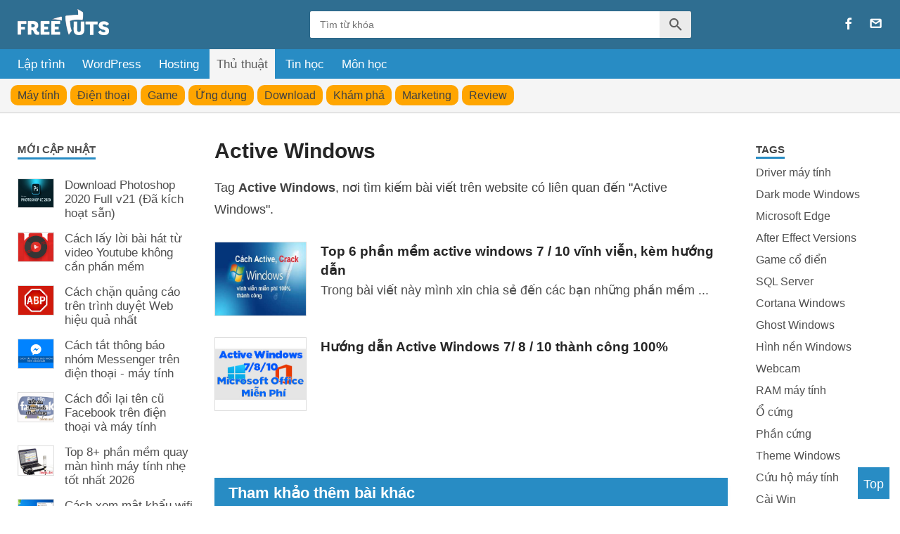

--- FILE ---
content_type: text/html; charset=UTF-8
request_url: https://freetuts.net/tag/active-windows
body_size: 10420
content:
<!DOCTYPE html>
<html lang="vi">
    <head>
        <meta charset="UTF-8" />
        <meta name="viewport" content="width=device-width, initial-scale=1, maximum-scale=1">
        	<meta property="fb:pages" content="1406174556283865" />
	<meta property="og:locale" content="vi_VN" />
	<meta http-equiv="content-language" content="vi" />
	<meta name="twitter:card" content="summary" />
	<title>Active Windows - Freetuts</title>
	<meta itemprop="name" content="Active Windows - Freetuts">
	<meta property="og:title" content="Active Windows - Freetuts" />
	<meta name="twitter:title" content="Active Windows - Freetuts" />
	<meta name="revisit-after" content="1 days" />
	<meta name="robots" content="noindex, follow"/>
	<meta name="description" content="Tổng hợp các bài viết trong nhóm Active Windows, tìm kiếm bài viết theo chủ đề Active Windows"/>
	<meta itemprop="description" content="Tổng hợp các bài viết trong nhóm Active Windows, tìm kiếm bài viết theo chủ đề Active Windows">
	<meta property="og:description" content="Tổng hợp các bài viết trong nhóm Active Windows, tìm kiếm bài viết theo chủ đề Active Windows" />
	<meta name="twitter:description" content="Tổng hợp các bài viết trong nhóm Active Windows, tìm kiếm bài viết theo chủ đề Active Windows" />
	<meta itemprop="image" content="https://freetuts.net/public/logo/main-logo.png">
	<meta property="og:image" content="https://freetuts.net/public/logo/main-logo.png" />
	<meta property="og:image:secure_url" content="https://freetuts.net/public/logo/main-logo.png" />
	<meta property="og:image:width" content="600" />
	<meta property="og:image:height" content="500" />
	<meta name="twitter:image" content="https://freetuts.net/public/logo/main-logo.png" />
	<meta property="og:type" content="object" />
	<meta property="og:url" content="https://freetuts.net/tag/active-windows" />
	<link rel="canonical" href="https://freetuts.net/tag/active-windows" />
	<meta name="twitter:creator" content="@freetutsdotnet" />
	<meta property="og:site_name" content="freetuts" />
	<meta name="copyright" content="Copyright © 2020 by Freetuts.net" />
	<link rel="shortcut icon" type="image/x-icon" href="https://freetuts.net/public/logo/icon.png?r=1" />        <link type="text/css" rel="stylesheet" href="https://freetuts.net/public/v2/styles/extended-1.1.css?v=12"/>
        <link type="text/css" rel="stylesheet" href="https://freetuts.net/public/v2/icomoon/style.css?v=2"/>
                
        <meta property="fb:app_id" content="960914477798416" /> 
        <meta property="fb:admins" content="100003016789413"/>
        
                <script async src="https://pagead2.googlesyndication.com/pagead/js/adsbygoogle.js?client=ca-pub-6999781767311460" crossorigin="anonymous"></script>
                

    </head>
    <body itemtype="http://schema.org/WebPage" itemscope="itemscope">
        
<!--Header-->
<div class="header" id="main_header">
    <div class="wrapper clearfix">
        <button type="button" class="open-menu mobile-only"><i class="icon-menu"></i></button>
        <div class="logo">
            <a href="https://freetuts.net/" title="freetuts"><img style="max-width: 130px; height: auto" src="https://freetuts.net/public/logo/logo.png?rand=5" alt="logo png rand 5" /></a>
        </div>
        <div class="site-search">
            <form action="https://www.google.com/search" method="get" target="_blank" class="clearfix">
                <input type="hidden" value="freetuts.net" name="sitesearch" />
                <input type="text" name="q" placeholder="Tìm từ khóa" id="searchInput" class="search" />
                <button type="submit" class="search-btn"><span class="icon-search"></span></button>
            </form>
        </div>
        <button type="button" class="open-menu-right mobile-only"><i class="icon-menu"></i></button>
        
        <div class="social">                
            <a href="#"  title="Fanpage" target="_blank" onclick="window.open('https://www.facebook.com/freetuts', '_blank'); return false;" rel="noopener noreferrer nofollow external"><i class="icon-facebook"></i></a>
            <a href="/lien-he.html" target="_blank" title="Liên hệ"><i class="icon-mail"></i></a>
        </div>
        <button type="button" class="open-search mobile-only">
            <i class="icon-search"></i>
        </button>
    </div>    
</div>
<div class="menu top-menu">
    <div class="wrapper">
               <a  href="/" title="Lập trình">Lập trình</a>
                <a  href="/wordpress" title="WordPress">WordPress</a>
                <a  href="/web-hosting" title="Hosting">Hosting</a>
                <a class="active" href="/thu-thuat" title="Thủ thuật">Thủ thuật</a>
                <a  href="/tin-hoc" title="Tin học">Tin học</a>
                <a  href="/mon-hoc" title="Môn học">Môn học</a>
               
    </div>        
</div>
<div class="menu" id="main_menu">
    <div class="wrapper">
                <a href="/thu-thuat/may-tinh" title="Máy tính">Máy tính</a>
                <a href="/thu-thuat/dien-thoai" title="Điện thoại">Điện thoại</a>
                <a href="/thu-thuat/game" title="Game">Game</a>
                <a href="/thu-thuat/ung-dung" title="Ứng dụng">Ứng dụng</a>
                <a href="/thu-thuat/download" title="Download">Download</a>
                <a href="/thu-thuat/kham-pha" title="Khám phá">Khám phá</a>
                <a href="/thu-thuat/marketing" title="Marketing">Marketing</a>
                <a href="/review" title="Review">Review</a>
            </div>        
</div>        
       
                
        
        <div class="wrapper clearfix" id="content_wrapper">
           
            <div class="leftcolumn" id="myNav">
    
    <div class="segment">MỚI CẬP NHẬT</div>
    <div class="chapters blog">
                 <a href="https://freetuts.net/thu-thuat/download-photoshop-2020-free-2238t.html" title="Download Photoshop 2020 Full v21 (Đã kích hoạt sẵn)">
            <img src="https://freetuts.net/upload/tut_post/images/2020/09/08/2992/pts-2020-325x260px.jpg" alt="pts 2020 325x260px jpg" />
            Download Photoshop 2020 Full v21 (Đã kích hoạt sẵn)        </a>
                 <a href="https://freetuts.net/thu-thuat/tach-loi-bai-hat-tu-video-tren-yotube-ma-khong-can-phan-mem-423t.html" title="Cách lấy lời bài hát từ video Youtube không cần phần mềm">
            <img src="https://freetuts.net/upload/tut_post/images/2017/07/15/911/tach-loi-bai-hat-tu-video-tren-yotube-khong-can-phan-mem-chua-bao-gio-de-dang-den-the.png" alt="tach loi bai hat tu video tren yotube khong can phan mem chua bao gio de dang den the png" />
            Cách lấy lời bài hát từ video Youtube không cần phần mềm        </a>
                 <a href="https://freetuts.net/thu-thuat/chan-quang-cao-lam-phien-tren-khi-duyet-web-bang-adblock-plus-422t.html" title="Cách chặn quảng cáo trên trình duyệt Web hiệu quả nhất">
            <img src="https://freetuts.net/upload/tut_post/images/2017/07/14/910/chan-quang-cao-lam-phien-tren-khi-duyet-web-bang-adblock-plus.jpeg" alt="chan quang cao lam phien tren khi duyet web bang adblock plus jpeg" />
            Cách chặn quảng cáo trên trình duyệt Web hiệu quả nhất        </a>
                 <a href="https://freetuts.net/thu-thuat/huong-dan-cach-tat-thong-bao-chat-nhom-tren-facebook-messenger-414t.html" title="Cách tắt thông báo nhóm Messenger trên điện thoại - máy tính">
            <img src="https://freetuts.net/upload/tut_post/images/2017/05/24/845/tat-thong-bao-nhom-facebook-messenger-f.jpg" alt="tat thong bao nhom facebook messenger f jpg" />
            Cách tắt thông báo nhóm Messenger trên điện thoại - máy tính        </a>
                 <a href="https://freetuts.net/thu-thuat/doi-lai-nhung-ten-cu-facebook-da-su-dung-411t.html" title="Cách đổi lại tên cũ Facebook trên điện thoại và máy tính">
            <img src="https://freetuts.net/upload/tut_post/images/2016/11/08/763/doi-lai-nhung-ten-cu-facebook-da-su-dung.jpg" alt="doi lai nhung ten cu facebook da su dung jpg" />
            Cách đổi lại tên cũ Facebook trên điện thoại và máy tính        </a>
                 <a href="https://freetuts.net/thu-thuat/phan-mem-quay-man-hinh-may-tinh-408t.html" title="Top 8+ phần mềm quay màn hình máy tính nhẹ tốt nhất 2026">
            <img src="https://freetuts.net/upload/tut_post/images/2016/02/28/592/huong-dan-quay-man-hinh-may-tinh-tren-window-khong-bi-re.gif" alt="huong dan quay man hinh may tinh tren window khong bi re gif" />
            Top 8+ phần mềm quay màn hình máy tính nhẹ tốt nhất 2026        </a>
                 <a href="https://freetuts.net/thu-thuat/tim-mat-khau-wifi-dang-ket-noi-voi-window7-407t.html" title="Cách xem mật khẩu wifi đã kết nối với Windows 7/10/11 và Mac">
            <img src="https://freetuts.net/upload/tut_post/images/2016/01/10/563/tim-mat-khau-wifi-dang-ket-noi-voi-window7.gif" alt="tim mat khau wifi dang ket noi voi window7 gif" />
            Cách xem mật khẩu wifi đã kết nối với Windows 7/10/11 và Mac        </a>
                 <a href="https://freetuts.net/thu-thuat/phim-tat-may-tinh-windows-403t.html" title="Hơn 60+ phím tắt trên máy tính Windows mà bạn nên biết">
            <img src="https://freetuts.net/upload/product_series/images/2019/12/10/403/short-key-windows.gif" alt="short key windows gif" />
            Hơn 60+ phím tắt trên máy tính Windows mà bạn nên biết        </a>
             </div>
   
    <div style="clear: both"></div>
    <div class="segment">REVIEW</div>
    <div class="chapters blog">
               <a href="https://freetuts.net/review/uu-diem-cua-gian-ta-da-nang-va-nhung-luu-y-khi-mua-458.html" title="Ưu điểm của giàn tạ đa năng và những lưu ý khi mua">
           <img src="https://freetuts.net/upload/product_post/images/2021/10/08/458/hinh1.jpg" alt="hinh1 jpg" />
           Ưu điểm của giàn tạ đa năng và những lưu ý khi mua       </a>
               <a href="https://freetuts.net/review/nhung-luu-y-khi-mua-ghe-tap-ta-457.html" title="Những lưu ý khi mua ghế tập tạ để có được sản phẩm chất lượng">
           <img src="https://freetuts.net/upload/product_post/images/2021/10/08/457/hinh1.jpg" alt="hinh1 jpg" />
           Những lưu ý khi mua ghế tập tạ để có được sản phẩm chất lượng       </a>
               <a href="https://freetuts.net/review/vi-sao-dung-cu-the-hinh-impulse-duoc-ua-chuong-456.html" title="Vì sao dụng cụ thể hình Impulse được ưa chuộng trên thị trường">
           <img src="https://freetuts.net/upload/product_post/images/2021/10/08/456/hinh2.jpg" alt="hinh2 jpg" />
           Vì sao dụng cụ thể hình Impulse được ưa chuộng trên thị trường       </a>
               <a href="https://freetuts.net/review/danh-gia-apple-macbook-air-m1-2020-455.html" title="Đánh giá Apple MacBook Air (M1 2020)">
           <img src="https://freetuts.net/upload/product_post/images/2021/09/23/455/macbook-air-2020.png" alt="macbook air 2020 png" />
           Đánh giá Apple MacBook Air (M1 2020)       </a>
               <a href="https://freetuts.net/review/kinh-chong-moi-mat-loc-anh-sang-xanh-454.html" title="Top 8 Kính chống mỏi mắt Lọc ánh sáng xanh khi dùng máy tính hàng đầu">
           <img src="https://freetuts.net/upload/product_post/images/2021/09/06/454/kinh-chong-moi-mat-loc-anh-sang-xanh_350x210.jpg" alt="kinh chong moi mat loc anh sang xanh 350x210 jpg" />
           Top 8 Kính chống mỏi mắt Lọc ánh sáng xanh khi dùng máy tính hàng đầu       </a>
               <a href="https://freetuts.net/review/may-scan-tot-nha-451.html" title="TOP 10 máy scan tốt nhất các hãng Canon - HP - Epson...">
           <img src="https://freetuts.net/upload/product_post/images/2019/04/16/50/may-scan_600x403.jpg" alt="may scan 600x403 jpg" />
           TOP 10 máy scan tốt nhất các hãng Canon - HP - Epson...       </a>
               <a href="https://freetuts.net/review/danh-gia-samsung-galaxy-m62-450.html" title="Đánh giá Samsung Galaxy M62: Pin siêu khủng - 4 Camera tha hồ chụp ảnh">
           <img src="https://freetuts.net/upload/product_post/images/2021/06/18/450/danh-gia-samsung-galaxy-m62.jpg" alt="danh gia samsung galaxy m62 jpg" />
           Đánh giá Samsung Galaxy M62: Pin siêu khủng - 4 Camera tha hồ chụp ảnh       </a>
               <a href="https://freetuts.net/review/danh-gia-dien-thoai-huawei-mate-40-pro-445.html" title="Đánh giá chi tiết điện thoại Huawei Mate 40 Pro">
           <img src="https://freetuts.net/upload/product_post/images/2021/06/09/445/huawei-mate-40-pro.jpg" alt="huawei mate 40 pro jpg" />
           Đánh giá chi tiết điện thoại Huawei Mate 40 Pro       </a>
           </div>
    
    <div style="clear: both"></div>
    <div>
        <div class="segment">XEM NHIỀU NHẤT</div>
        <div class="chapters blog">
                         <a href="https://freetuts.net/thu-thuat/cach-nhan-nhan-tin-nhan-thuong-bia-sai-gon-1159t.html" title="Cách nhận nhắn tin nhận thưởng bia Sài Gòn 2026">
                <img src="https://freetuts.net/upload/product_series/images/2020/11/07/1159/bia-sg.jpg" alt="bia sg jpg" />
                Cách nhận nhắn tin nhận thưởng bia Sài Gòn 2026            </a>
                         <a href="https://freetuts.net/thu-thuat/link-nhom-kin-zalo-1292t.html" title="Chia sẻ link nhóm kín Zalo update 2026">
                <img src="https://freetuts.net/upload/product_series/images/2021/05/05/1292/link-nhom-kin-zalo-5_1.jpg" alt="link nhom kin zalo 5 1 jpg" />
                Chia sẻ link nhóm kín Zalo update 2026            </a>
                         <a href="https://freetuts.net/thu-thuat/game-hentai-2629t.html" title="Top 20+ game Hentai miễn phí đang làm mưa làm gió năm 2026">
                <img src="https://freetuts.net/upload/product_series/images/2023/03/04/2629/game-hentai-20.jpg" alt="game hentai 20 jpg" />
                Top 20+ game Hentai miễn phí đang làm mưa làm gió năm 2026            </a>
                         <a href="https://freetuts.net/thu-thuat/link-nhom-kin-telegram-1313t.html" title="Chia sẻ link nhóm kín telegram update 2026">
                <img src="https://freetuts.net/upload/product_series/images/2021/05/23/1313/chia-se-link-nhom-kin-telegram-5.jpg" alt="chia se link nhom kin telegram 5 jpg" />
                Chia sẻ link nhóm kín telegram update 2026            </a>
                         <a href="https://freetuts.net/thu-thuat/tai-game-plants-vs-zombies-1102t.html" title="Tải game Plants vs Zombies PC Full Miễn Phí Link Google Drive">
                <img src="https://freetuts.net/upload/product_series/images/2020/09/20/1102/download-plants-vs-zombies-1%2B2.jpg" alt="download plants vs zombies 1 2B2 jpg" />
                Tải game Plants vs Zombies PC Full Miễn Phí Link Google Drive            </a>
                         <a href="https://freetuts.net/thu-thuat/cach-tat-nguon-mo-nguon-tren-dien-thoai-xiaomi-803t.html" title="Cách tắt / mở nguồn Xiaomi (không cần nút nguồn và có nút nguồn)">
                <img src="https://freetuts.net/upload/product_series/images/2020/04/18/803/cach-tat-nguon-mo-nguon-tren-dien-thoai-xiaomi.jpg" alt="cach tat nguon mo nguon tren dien thoai xiaomi jpg" />
                Cách tắt / mở nguồn Xiaomi (không cần nút nguồn và có nút nguồn)            </a>
                         <a href="https://freetuts.net/thu-thuat/cach-tai-file-google-drive-bi-khoa-1294t.html" title="Chia sẻ cách tải file Google Drive bị khóa tính năng download">
                <img src="https://freetuts.net/upload/product_series/images/2021/05/05/1294/tai-file-google-drive-b%E1%BB%8B-chan-7.jpg" alt="tai file google drive b E1 BB 8B chan 7 jpg" />
                Chia sẻ cách tải file Google Drive bị khóa tính năng download            </a>
                         <a href="https://freetuts.net/thu-thuat/bo-suu-tap-con-tro-chuot-dep-2045t.html" title="Download bộ sưu tập con trỏ chuột đẹp 2D / 3D cho Win 7/10/11">
                <img src="https://freetuts.net/upload/tut_post/images/2020/11/04/3284/cach-thay-doi-bieu-tuong-con-tro-chuot.jpg" alt="cach thay doi bieu tuong con tro chuot jpg" />
                Download bộ sưu tập con trỏ chuột đẹp 2D / 3D cho Win 7/10/11            </a>
                     </div>
    </div>
    <div style="clear: both"></div>
    <div id="myNav_in" class="placing_removed" style="overflow: hidden; margin-top: 30px">
        <!-- frauenmodespace-resp -->
                <ins class="adsbygoogle"
                     style="display:block"
                     data-ad-client="ca-pub-6999781767311460"
                     data-ad-slot="4552040561"
                     data-ad-format="auto"
                     data-full-width-responsive="true"></ins>
                <script>
                     (adsbygoogle = window.adsbygoogle || []).push({});
                </script>    </div>
    <div style="clear: both"></div>
</div>
            <div class="centercolumn" id="content">
                
                                
                
<div class="content hasgoto"  itemtype="http://schema.org/Article">
    <h1 itemprop="headline">Active Windows</h1>
    <p>Tag <strong>Active Windows</strong>, nơi tìm kiếm bài viết trên website có liên quan đến "Active Windows".</p>
        
        <div class="post-item">
        <a href="https://freetuts.net/thu-thuat/tong-hop-cac-cong-cu-active-windows-1333t.html" title="Top 6 phần mềm active windows 7 / 10 vĩnh viễn, kèm hướng dẫn">
            <div class="thumbnail">
                <img src="https://freetuts.net/upload/product_series/images/2021/06/18/1333/active-windows.jpg" alt="Top 6 phần mềm active windows 7 / 10 vĩnh viễn, kèm hướng dẫn"/>
            </div>
            <div class="item-content">
                <h4>
                    Top 6 phần mềm active windows 7 / 10 vĩnh viễn, kèm hướng dẫn                </h4>
                <p>
                    Trong bài viết này mình xin chia sẻ đến các bạn những phần mềm ...                </p>
            </div>
        </a>
    </div>
        <div class="post-item">
        <a href="https://freetuts.net/thu-thuat/huong-dan-active-windows-991t.html" title="Hướng dẫn Active Windows 7/ 8 / 10 thành công 100%">
            <div class="thumbnail">
                <img src="https://freetuts.net/upload/product_series/images/2020/08/16/991/huong-dan-active-windows-7-8-10-mien-phi.jpg" alt="Hướng dẫn Active Windows 7/ 8 / 10 thành công 100%"/>
            </div>
            <div class="item-content">
                <h4>
                    Hướng dẫn Active Windows 7/ 8 / 10 thành công 100%                </h4>
                <p>
                                    </p>
            </div>
        </a>
    </div>
    </div>


<div class="content" style="margin-top: 30px;">
    <h2 style="margin-top: 0px;">Tham khảo thêm bài khác</h2>
        <div class="post-item">
        <a href="https://freetuts.net/thu-thuat/cat-toc-la-2-tang-3046t.html" title="20+ kiểu cắt tóc lá 2 tầng trẻ, đẹp, sang chảnh nhất 2026">
            <div class="thumbnail">
                <img src="https://freetuts.net/upload/product_series/images/2024/05/13/3046/cat-toc-la-2-tang.jpg" alt="20+ kiểu cắt tóc lá 2 tầng trẻ, đẹp, sang chảnh nhất 2026"/>
            </div>
            <div class="item-content">
                <h4>
                    20+ kiểu cắt tóc lá 2 tầng trẻ, đẹp, sang chảnh nhất 2026                </h4>
                <p>
                    Click vào tiêu đề để xem chi tiết bài viết ..                </p>
            </div>
        </a>
    </div>
        <div class="post-item">
        <a href="https://freetuts.net/thu-thuat/noi-light-toc-bao-nhieu-tien-3045t.html" title="Nối light tóc bao nhiêu tiền? Cách chăm sóc tóc nối đơn giản">
            <div class="thumbnail">
                <img src="https://freetuts.net/upload/product_series/images/2024/05/13/3045/noi-light-toc-bao-nhieu-tien.jpg" alt="Nối light tóc bao nhiêu tiền? Cách chăm sóc tóc nối đơn giản"/>
            </div>
            <div class="item-content">
                <h4>
                    Nối light tóc bao nhiêu tiền? Cách chăm sóc tóc nối đơn giản                </h4>
                <p>
                    Click vào tiêu đề để xem chi tiết bài viết ..                </p>
            </div>
        </a>
    </div>
        <div class="post-item">
        <a href="https://freetuts.net/thu-thuat/nhuom-toc-mat-bao-lau-3043t.html" title="Nhuộm tóc mất bao lâu? Các yếu tố nhuộm tóc cần biết">
            <div class="thumbnail">
                <img src="https://freetuts.net/upload/product_series/images/2024/05/12/3043/nhuom-toc-mat-bao-lau.jpg" alt="Nhuộm tóc mất bao lâu? Các yếu tố nhuộm tóc cần biết"/>
            </div>
            <div class="item-content">
                <h4>
                    Nhuộm tóc mất bao lâu? Các yếu tố nhuộm tóc cần biết                </h4>
                <p>
                    Click vào tiêu đề để xem chi tiết bài viết ..                </p>
            </div>
        </a>
    </div>
        <div class="post-item">
        <a href="https://freetuts.net/thu-thuat/toc-ngan-ngang-vai-3042t.html" title="25+ kiểu tóc ngắn ngang vai đẹp, trẻ, năng động, ngầu nhất">
            <div class="thumbnail">
                <img src="https://freetuts.net/upload/product_series/images/2024/05/12/3042/toc-ngan-ngang-vai.jpg" alt="25+ kiểu tóc ngắn ngang vai đẹp, trẻ, năng động, ngầu nhất"/>
            </div>
            <div class="item-content">
                <h4>
                    25+ kiểu tóc ngắn ngang vai đẹp, trẻ, năng động, ngầu nhất                </h4>
                <p>
                    Click vào tiêu đề để xem chi tiết bài viết ..                </p>
            </div>
        </a>
    </div>
        <div class="post-item">
        <a href="https://freetuts.net/thu-thuat/toc-mau-nau-tra-sua-3041t.html" title="Tóc nâu trà sữa, top kiểu tóc màu nâu trà sữa đẹp HOT trend">
            <div class="thumbnail">
                <img src="https://freetuts.net/upload/product_series/images/2024/05/10/3041/toc-mau-nau-tra-sua.jpg" alt="Tóc nâu trà sữa, top kiểu tóc màu nâu trà sữa đẹp HOT trend"/>
            </div>
            <div class="item-content">
                <h4>
                    Tóc nâu trà sữa, top kiểu tóc màu nâu trà sữa đẹp HOT trend                </h4>
                <p>
                    Click vào tiêu đề để xem chi tiết bài viết ..                </p>
            </div>
        </a>
    </div>
        <div class="post-item">
        <a href="https://freetuts.net/thu-thuat/toc-ly-tuan-3040t.html" title="4 Kiểu tóc Lý Tuân trong phim Chiếc bật lửa và váy công chúa">
            <div class="thumbnail">
                <img src="https://freetuts.net/upload/product_series/images/2024/05/10/3040/toc-ly-tuan.jpg" alt="4 Kiểu tóc Lý Tuân trong phim Chiếc bật lửa và váy công chúa"/>
            </div>
            <div class="item-content">
                <h4>
                    4 Kiểu tóc Lý Tuân trong phim Chiếc bật lửa và váy công chúa                </h4>
                <p>
                    Click vào tiêu đề để xem chi tiết bài viết ..                </p>
            </div>
        </a>
    </div>
        <div class="post-item">
        <a href="https://freetuts.net/thu-thuat/u40-de-toc-kieu-gi-3039t.html" title="U40 để tóc kiểu gì? top 10 kiểu tóc đẹp hợp gu cho nữ U40">
            <div class="thumbnail">
                <img src="https://freetuts.net/upload/product_series/images/2024/05/10/3039/u40-de-toc-kieu-gi.jpg" alt="U40 để tóc kiểu gì? top 10 kiểu tóc đẹp hợp gu cho nữ U40"/>
            </div>
            <div class="item-content">
                <h4>
                    U40 để tóc kiểu gì? top 10 kiểu tóc đẹp hợp gu cho nữ U40                </h4>
                <p>
                    U40 để tóc kiểu gì đẹp luôn là một câu hỏi gây ...                </p>
            </div>
        </a>
    </div>
        <div class="post-item">
        <a href="https://freetuts.net/thu-thuat/mau-do-tim-3038t.html" title="Tóc đỏ tím, top 10 kiểu nhuộm tóc màu đỏ tím đẹp nên thử">
            <div class="thumbnail">
                <img src="https://freetuts.net/upload/product_series/images/2024/05/10/3038/mau-do-tim.jpg" alt="Tóc đỏ tím, top 10 kiểu nhuộm tóc màu đỏ tím đẹp nên thử"/>
            </div>
            <div class="item-content">
                <h4>
                    Tóc đỏ tím, top 10 kiểu nhuộm tóc màu đỏ tím đẹp nên thử                </h4>
                <p>
                    Màu đỏ tím là một màu nhuộm thời trang giúp bật tone da...                </p>
            </div>
        </a>
    </div>
        <div class="post-item">
        <a href="https://freetuts.net/thu-thuat/kieu-toc-hop-voi-khuon-mat-tron-beo-3037t.html" title="20+ Kiểu tóc hợp với khuôn mặt tròn béo cho nữ và nam, thử ngay!">
            <div class="thumbnail">
                <img src="https://freetuts.net/upload/product_series/images/2024/05/08/3037/kieu-toc-hop-voi-khuon-mat-tron-beo.jpg" alt="20+ Kiểu tóc hợp với khuôn mặt tròn béo cho nữ và nam, thử ngay!"/>
            </div>
            <div class="item-content">
                <h4>
                    20+ Kiểu tóc hợp với khuôn mặt tròn béo cho nữ và nam, thử ngay!                </h4>
                <p>
                    Kiểu tóc hợp với khuôn mặt tròn béo luôn là một từ khóa cực HOT&#8230;                </p>
            </div>
        </a>
    </div>
        <div class="post-item">
        <a href="https://freetuts.net/thu-thuat/kieu-toc-cua-rose-3036t.html" title="Những kiểu tóc của Rosé (Blackpink) khiến hội chị em u mê">
            <div class="thumbnail">
                <img src="https://freetuts.net/upload/product_series/images/2024/05/08/3036/kieu-toc-cua-rose.jpg" alt="Những kiểu tóc của Rosé (Blackpink) khiến hội chị em u mê"/>
            </div>
            <div class="item-content">
                <h4>
                    Những kiểu tóc của Rosé (Blackpink) khiến hội chị em u mê                </h4>
                <p>
                    Click vào tiêu đề để xem chi tiết bài viết ..                </p>
            </div>
        </a>
    </div>
        <div class="post-item">
        <a href="https://freetuts.net/thu-thuat/toc-wendy-3035t.html" title="Top kiểu tóc Wendy Red Velvet đẹp, HOT dẫn đầu xu hướng 2026">
            <div class="thumbnail">
                <img src="https://freetuts.net/upload/product_series/images/2024/05/08/3035/toc-wendy.jpg" alt="Top kiểu tóc Wendy Red Velvet đẹp, HOT dẫn đầu xu hướng 2026"/>
            </div>
            <div class="item-content">
                <h4>
                    Top kiểu tóc Wendy Red Velvet đẹp, HOT dẫn đầu xu hướng 2026                </h4>
                <p>
                    Click vào tiêu đề để xem chi tiết bài viết ..                </p>
            </div>
        </a>
    </div>
        <div class="post-item">
        <a href="https://freetuts.net/thu-thuat/toc-hong-khoi-3034t.html" title="20+ kiểu tóc màu hồng khói đẹp, đáng yêu cho nam và nữ">
            <div class="thumbnail">
                <img src="https://freetuts.net/upload/product_series/images/2024/05/06/3034/toc-hong-khoi.jpg" alt="20+ kiểu tóc màu hồng khói đẹp, đáng yêu cho nam và nữ"/>
            </div>
            <div class="item-content">
                <h4>
                    20+ kiểu tóc màu hồng khói đẹp, đáng yêu cho nam và nữ                </h4>
                <p>
                    Tóc hồng khói là một sự kết hợp hoàn hảo giữa nền tóc hồng pastel&#8230;                </p>
            </div>
        </a>
    </div>
        <div class="post-item">
        <a href="https://freetuts.net/thu-thuat/toc-ngan-nhuom-mau-gi-3033t.html" title="Tóc ngắn nhuộm màu gì đẹp sáng da? Top màu HOT nhất">
            <div class="thumbnail">
                <img src="https://freetuts.net/upload/product_series/images/2024/05/06/3033/toc-ngan-nhuom-mau-gi.jpg" alt="Tóc ngắn nhuộm màu gì đẹp sáng da? Top màu HOT nhất"/>
            </div>
            <div class="item-content">
                <h4>
                    Tóc ngắn nhuộm màu gì đẹp sáng da? Top màu HOT nhất                </h4>
                <p>
                    Click vào tiêu đề để xem chi tiết bài viết ..                </p>
            </div>
        </a>
    </div>
        <div class="post-item">
        <a href="https://freetuts.net/thu-thuat/nhuom-toc-bao-nhieu-tien-3032t.html" title="Nhuộm tóc bao nhiêu tiền? Bảng giá nhuộm tóc nam nữ mới 2026">
            <div class="thumbnail">
                <img src="https://freetuts.net/upload/product_series/images/2024/05/04/3032/nhuom-toc-bao-nhieu-tien.jpg" alt="Nhuộm tóc bao nhiêu tiền? Bảng giá nhuộm tóc nam nữ mới 2026"/>
            </div>
            <div class="item-content">
                <h4>
                    Nhuộm tóc bao nhiêu tiền? Bảng giá nhuộm tóc nam nữ mới 2026                </h4>
                <p>
                    Click vào tiêu đề để xem chi tiết bài viết ..                </p>
            </div>
        </a>
    </div>
        <div class="post-item">
        <a href="https://freetuts.net/thu-thuat/noi-toc-bao-nhieu-tien-3031t.html" title="Nối tóc bao nhiêu tiền? Bảng giá nối tóc nữ mới nhất 2026">
            <div class="thumbnail">
                <img src="https://freetuts.net/upload/product_series/images/2024/05/04/3031/noi-toc-bao-nhieu-tien.jpg" alt="Nối tóc bao nhiêu tiền? Bảng giá nối tóc nữ mới nhất 2026"/>
            </div>
            <div class="item-content">
                <h4>
                    Nối tóc bao nhiêu tiền? Bảng giá nối tóc nữ mới nhất 2026                </h4>
                <p>
                    Click vào tiêu đề để xem chi tiết bài viết ..                </p>
            </div>
        </a>
    </div>
        <div class="post-item">
        <a href="https://freetuts.net/thu-thuat/toc-mau-than-chi-3030t.html" title="12+ kiểu tóc màu than chì Hot, đẹp phù hợp với mọi tone da">
            <div class="thumbnail">
                <img src="https://freetuts.net/upload/product_series/images/2024/05/03/3030/toc-mau-than-chi.jpg" alt="12+ kiểu tóc màu than chì Hot, đẹp phù hợp với mọi tone da"/>
            </div>
            <div class="item-content">
                <h4>
                    12+ kiểu tóc màu than chì Hot, đẹp phù hợp với mọi tone da                </h4>
                <p>
                    Click vào tiêu đề để xem chi tiết bài viết ..                </p>
            </div>
        </a>
    </div>
        <div class="post-item">
        <a href="https://freetuts.net/thu-thuat/kieu-toc-justina-xie-3029t.html" title="Top 10 kiểu tóc Justina Xie đẹp quyến rũ mọi ánh nhìn">
            <div class="thumbnail">
                <img src="https://freetuts.net/upload/product_series/images/2024/05/03/3029/kieu-toc-justina-xie.jpg" alt="Top 10 kiểu tóc Justina Xie đẹp quyến rũ mọi ánh nhìn"/>
            </div>
            <div class="item-content">
                <h4>
                    Top 10 kiểu tóc Justina Xie đẹp quyến rũ mọi ánh nhìn                </h4>
                <p>
                    Click vào tiêu đề để xem chi tiết bài viết ..                </p>
            </div>
        </a>
    </div>
        <div class="post-item">
        <a href="https://freetuts.net/thu-thuat/toc-3-phan-3028t.html" title="10 kiểu tóc 3 phân nam đẹp, ngầu tự tin trước mọi ánh nhìn">
            <div class="thumbnail">
                <img src="https://freetuts.net/upload/product_series/images/2024/05/03/3028/toc-3-phan.jpg" alt="10 kiểu tóc 3 phân nam đẹp, ngầu tự tin trước mọi ánh nhìn"/>
            </div>
            <div class="item-content">
                <h4>
                    10 kiểu tóc 3 phân nam đẹp, ngầu tự tin trước mọi ánh nhìn                </h4>
                <p>
                    Click vào tiêu đề để xem chi tiết bài viết ..                </p>
            </div>
        </a>
    </div>
        <div class="post-item">
        <a href="https://freetuts.net/thu-thuat/kieu-toc-di-tiec-3027t.html" title="Gợi ý 20+ kiểu tóc đi tiệc sang chảnh, nổi bật cho phái nữ">
            <div class="thumbnail">
                <img src="https://freetuts.net/upload/product_series/images/2024/05/03/3027/kieu-toc-di-tiec.jpg" alt="Gợi ý 20+ kiểu tóc đi tiệc sang chảnh, nổi bật cho phái nữ"/>
            </div>
            <div class="item-content">
                <h4>
                    Gợi ý 20+ kiểu tóc đi tiệc sang chảnh, nổi bật cho phái nữ                </h4>
                <p>
                    Click vào tiêu đề để xem chi tiết bài viết ..                </p>
            </div>
        </a>
    </div>
        <div class="post-item">
        <a href="https://freetuts.net/thu-thuat/toc-son-tung-3026t.html" title="Điểm danh 17+ kiểu tóc Sơn Tùng MTP qua các MV triệu view">
            <div class="thumbnail">
                <img src="https://freetuts.net/upload/product_series/images/2024/04/29/3026/toc-son-tung.jpg" alt="Điểm danh 17+ kiểu tóc Sơn Tùng MTP qua các MV triệu view"/>
            </div>
            <div class="item-content">
                <h4>
                    Điểm danh 17+ kiểu tóc Sơn Tùng MTP qua các MV triệu view                </h4>
                <p>
                    Click vào tiêu đề để xem chi tiết bài viết ..                </p>
            </div>
        </a>
    </div>
        <div class="post-item">
        <a href="https://freetuts.net/thu-thuat/toc-cua-duc-phat-3025t.html" title="Tóc của Đức Phật và những bí ẩn có thể bạn chưa biết">
            <div class="thumbnail">
                <img src="https://freetuts.net/upload/product_series/images/2024/04/29/3025/toc-cua-duc-phat.jpg" alt="Tóc của Đức Phật và những bí ẩn có thể bạn chưa biết"/>
            </div>
            <div class="item-content">
                <h4>
                    Tóc của Đức Phật và những bí ẩn có thể bạn chưa biết                </h4>
                <p>
                    Click vào tiêu đề để xem chi tiết bài viết ..                </p>
            </div>
        </a>
    </div>
        <div class="post-item">
        <a href="https://freetuts.net/thu-thuat/kieu-toc-phil-foden-3024t.html" title="Những kiểu tóc Phil Foden cool ngầu được genz yêu thích">
            <div class="thumbnail">
                <img src="https://freetuts.net/upload/product_series/images/2024/04/29/3024/kieu-toc-phil-foden.jpg" alt="Những kiểu tóc Phil Foden cool ngầu được genz yêu thích"/>
            </div>
            <div class="item-content">
                <h4>
                    Những kiểu tóc Phil Foden cool ngầu được genz yêu thích                </h4>
                <p>
                    Click vào tiêu đề để xem chi tiết bài viết ..                </p>
            </div>
        </a>
    </div>
        <div class="post-item">
        <a href="https://freetuts.net/thu-thuat/kieu-toc-jerry-3023t.html" title="Kiểu tóc Jerry đẹp, cách tạo kiểu tóc Jerry cool ngầu nhất">
            <div class="thumbnail">
                <img src="https://freetuts.net/upload/product_series/images/2024/04/26/3023/kieu-toc-jerry.jpg" alt="Kiểu tóc Jerry đẹp, cách tạo kiểu tóc Jerry cool ngầu nhất"/>
            </div>
            <div class="item-content">
                <h4>
                    Kiểu tóc Jerry đẹp, cách tạo kiểu tóc Jerry cool ngầu nhất                </h4>
                <p>
                    Click vào tiêu đề để xem chi tiết bài viết ..                </p>
            </div>
        </a>
    </div>
        <div class="post-item">
        <a href="https://freetuts.net/thu-thuat/cau-noi-hay-ve-su-co-gang-3022t.html" title="Những câu nói hay về sự cố gắng bằng tiếng Việt, Anh, Hàn, Trung">
            <div class="thumbnail">
                <img src="https://freetuts.net/upload/product_series/images/2024/04/26/3022/cau-noi-hay-ve-su-co-gang.jpg" alt="Những câu nói hay về sự cố gắng bằng tiếng Việt, Anh, Hàn, Trung"/>
            </div>
            <div class="item-content">
                <h4>
                    Những câu nói hay về sự cố gắng bằng tiếng Việt, Anh, Hàn, Trung                </h4>
                <p>
                    Click vào tiêu đề để xem chi tiết bài viết ..                </p>
            </div>
        </a>
    </div>
        <div class="post-item">
        <a href="https://freetuts.net/thu-thuat/giay-muon-tien-3021t.html" title="Mẫu giấy mượn tiền cá nhân, công ty hợp pháp mới nhất 2026">
            <div class="thumbnail">
                <img src="https://freetuts.net/upload/product_series/images/2024/04/02/3021/giay-muon-tien.jpg" alt="Mẫu giấy mượn tiền cá nhân, công ty hợp pháp mới nhất 2026"/>
            </div>
            <div class="item-content">
                <h4>
                    Mẫu giấy mượn tiền cá nhân, công ty hợp pháp mới nhất 2026                </h4>
                <p>
                    Click vào tiêu đề để xem chi tiết bài viết ..                </p>
            </div>
        </a>
    </div>
        <div class="post-item">
        <a href="https://freetuts.net/thu-thuat/ban-kiem-diem-ca-nhan-hoc-sinh-3020t.html" title="10 mẫu bản kiểm điểm cá nhân học sinh và cách viết chuẩn">
            <div class="thumbnail">
                <img src="https://freetuts.net/upload/product_series/images/2024/04/02/3020/ban-kiem-diem-ca-nhan-hoc-sinh.jpg" alt="10 mẫu bản kiểm điểm cá nhân học sinh và cách viết chuẩn"/>
            </div>
            <div class="item-content">
                <h4>
                    10 mẫu bản kiểm điểm cá nhân học sinh và cách viết chuẩn                </h4>
                <p>
                    Click vào tiêu đề để xem chi tiết bài viết ..                </p>
            </div>
        </a>
    </div>
        <div class="post-item">
        <a href="https://freetuts.net/thu-thuat/su-chay-la-gi-3019t.html" title="Sự cháy là gì? Yếu tố hình thành và điều kiện duy trì sự cháy">
            <div class="thumbnail">
                <img src="https://freetuts.net/upload/product_series/images/2024/04/01/3019/su-chay-la-gi.jpg" alt="Sự cháy là gì? Yếu tố hình thành và điều kiện duy trì sự cháy"/>
            </div>
            <div class="item-content">
                <h4>
                    Sự cháy là gì? Yếu tố hình thành và điều kiện duy trì sự cháy                </h4>
                <p>
                    Click vào tiêu đề để xem chi tiết bài viết ..                </p>
            </div>
        </a>
    </div>
        <div class="post-item">
        <a href="https://freetuts.net/thu-thuat/don-xin-nghi-hoc-3018t.html" title="Hướng dẫn viết đơn xin nghỉ học và các mẫu phổ biến nhất">
            <div class="thumbnail">
                <img src="https://freetuts.net/upload/product_series/images/2024/04/01/3018/don-xin-nghi-hoc.jpg" alt="Hướng dẫn viết đơn xin nghỉ học và các mẫu phổ biến nhất"/>
            </div>
            <div class="item-content">
                <h4>
                    Hướng dẫn viết đơn xin nghỉ học và các mẫu phổ biến nhất                </h4>
                <p>
                    Click vào tiêu đề để xem chi tiết bài viết ..                </p>
            </div>
        </a>
    </div>
        <div class="post-item">
        <a href="https://freetuts.net/thu-thuat/quy-tac-ban-tay-trai-3017t.html" title="Các quy tắc bàn tay trái cần nắm, phát biểu và ứng dụng thực tế">
            <div class="thumbnail">
                <img src="https://freetuts.net/upload/product_series/images/2024/04/01/3017/quy-tac-ban-tay-trai.jpg" alt="Các quy tắc bàn tay trái cần nắm, phát biểu và ứng dụng thực tế"/>
            </div>
            <div class="item-content">
                <h4>
                    Các quy tắc bàn tay trái cần nắm, phát biểu và ứng dụng thực tế                </h4>
                <p>
                    Click vào tiêu đề để xem chi tiết bài viết ..                </p>
            </div>
        </a>
    </div>
        <div class="post-item">
        <a href="https://freetuts.net/thu-thuat/mau-ban-cam-ket-3016t.html" title="10+ Mẫu bản cam kết phổ biến nhất và hướng dẫn cách viết">
            <div class="thumbnail">
                <img src="https://freetuts.net/upload/product_series/images/2024/04/01/3016/mau-ban-cam-ket.jpg" alt="10+ Mẫu bản cam kết phổ biến nhất và hướng dẫn cách viết"/>
            </div>
            <div class="item-content">
                <h4>
                    10+ Mẫu bản cam kết phổ biến nhất và hướng dẫn cách viết                </h4>
                <p>
                    Click vào tiêu đề để xem chi tiết bài viết ..                </p>
            </div>
        </a>
    </div>
        <div class="post-item">
        <a href="https://freetuts.net/thu-thuat/nguyen-nhan-gay-o-nhiem-moi-truong-3015t.html" title="Nguyên nhân gây ô nhiễm môi trường, thực trạng và cách khắc phục">
            <div class="thumbnail">
                <img src="https://freetuts.net/upload/product_series/images/2024/03/30/3015/nguyen-nhan-gay-o-nhiem-moi-truong.jpg" alt="Nguyên nhân gây ô nhiễm môi trường, thực trạng và cách khắc phục"/>
            </div>
            <div class="item-content">
                <h4>
                    Nguyên nhân gây ô nhiễm môi trường, thực trạng và cách khắc phục                </h4>
                <p>
                    Click vào tiêu đề để xem chi tiết bài viết ..                </p>
            </div>
        </a>
    </div>
        <div class="post-item">
        <a href="https://freetuts.net/thu-thuat/mau-hop-dong-thue-nha-3014t.html" title="Mẫu hợp đồng thuê nhà trọ, nhà ở, nhà kinh doanh chuẩn nhất">
            <div class="thumbnail">
                <img src="https://freetuts.net/upload/product_series/images/2024/03/30/3014/mau-hop-dong-thue-nha.jpg" alt="Mẫu hợp đồng thuê nhà trọ, nhà ở, nhà kinh doanh chuẩn nhất"/>
            </div>
            <div class="item-content">
                <h4>
                    Mẫu hợp đồng thuê nhà trọ, nhà ở, nhà kinh doanh chuẩn nhất                </h4>
                <p>
                    Click vào tiêu đề để xem chi tiết bài viết ..                </p>
            </div>
        </a>
    </div>
        <div class="post-item">
        <a href="https://freetuts.net/thu-thuat/loi-bai-hat-le-quyen-giac-mo-co-that-3013t.html" title="Lời bài hát Giấc Mơ Có Thật - Lệ Quyên và bản hợp âm">
            <div class="thumbnail">
                <img src="https://freetuts.net/upload/product_series/images/2024/03/30/3013/loi-bai-hat-le-quyen-giac-mo-co-that.jpg" alt="Lời bài hát Giấc Mơ Có Thật - Lệ Quyên và bản hợp âm"/>
            </div>
            <div class="item-content">
                <h4>
                    Lời bài hát Giấc Mơ Có Thật - Lệ Quyên và bản hợp âm                </h4>
                <p>
                    Click vào tiêu đề để xem chi tiết bài viết ..                </p>
            </div>
        </a>
    </div>
        <div class="post-item">
        <a href="https://freetuts.net/thu-thuat/1-do-bang-bao-nhieu-tien-viet-3012t.html" title="1 đô bằng bao nhiêu tiền Việt? Quy đổi tỷ giá đô Mỹ, Úc, Sing">
            <div class="thumbnail">
                <img src="https://freetuts.net/upload/product_series/images/2024/03/30/3012/1-do-bang-bao-nhieu-tien-viet.jpg" alt="1 đô bằng bao nhiêu tiền Việt? Quy đổi tỷ giá đô Mỹ, Úc, Sing"/>
            </div>
            <div class="item-content">
                <h4>
                    1 đô bằng bao nhiêu tiền Việt? Quy đổi tỷ giá đô Mỹ, Úc, Sing                </h4>
                <p>
                    Click vào tiêu đề để xem chi tiết bài viết ..                </p>
            </div>
        </a>
    </div>
        <div class="post-item">
        <a href="https://freetuts.net/thu-thuat/loi-bai-hat-thuy-chi-giac-mo-trua-3011t.html" title="Lời bài hát Giấc Mơ Trưa - Thùy Chi, bản hòa âm và ý nghĩa">
            <div class="thumbnail">
                <img src="https://freetuts.net/upload/product_series/images/2024/03/29/3011/loi-bai-hat-thuy-chi-giac-mo-trua.jpg" alt="Lời bài hát Giấc Mơ Trưa - Thùy Chi, bản hòa âm và ý nghĩa"/>
            </div>
            <div class="item-content">
                <h4>
                    Lời bài hát Giấc Mơ Trưa - Thùy Chi, bản hòa âm và ý nghĩa                </h4>
                <p>
                    Click vào tiêu đề để xem chi tiết bài viết ..                </p>
            </div>
        </a>
    </div>
    </div>                <div id="loadmore"></div>
            </div> 
            <div class="rightcolumn" id="right_sidebar">
        
    <div class="sidebar">
        <div class="widget">
            <div class="wtitle">TAGS</div>
                        <div class="wcontent">
                <a href="https://freetuts.net/tag/driver-may-tinh" title="Driver máy tính">Driver máy tính</a>
            </div>
                        <div class="wcontent">
                <a href="https://freetuts.net/tag/dark-mode-windows" title="Dark mode Windows">Dark mode Windows</a>
            </div>
                        <div class="wcontent">
                <a href="https://freetuts.net/tag/microsoft-edge" title="Microsoft Edge">Microsoft Edge</a>
            </div>
                        <div class="wcontent">
                <a href="https://freetuts.net/tag/download-after-effect" title="After Effect Versions">After Effect Versions</a>
            </div>
                        <div class="wcontent">
                <a href="https://freetuts.net/tag/game-co-dien" title="Game cổ điển">Game cổ điển</a>
            </div>
                        <div class="wcontent">
                <a href="https://freetuts.net/tag/sql-server-version" title="SQL Server">SQL Server</a>
            </div>
                        <div class="wcontent">
                <a href="https://freetuts.net/tag/cortana-windows" title="Cortana Windows">Cortana Windows</a>
            </div>
                        <div class="wcontent">
                <a href="https://freetuts.net/tag/ghost-windows" title="Ghost Windows">Ghost Windows</a>
            </div>
                        <div class="wcontent">
                <a href="https://freetuts.net/tag/hinh-nen-dong-windows" title="Hình nền Windows">Hình nền Windows</a>
            </div>
                        <div class="wcontent">
                <a href="https://freetuts.net/tag/webcam" title="Webcam">Webcam</a>
            </div>
                        <div class="wcontent">
                <a href="https://freetuts.net/tag/ram-may-tinh" title="RAM máy tính">RAM máy tính</a>
            </div>
                        <div class="wcontent">
                <a href="https://freetuts.net/tag/o-cung" title="Ổ cứng">Ổ cứng</a>
            </div>
                        <div class="wcontent">
                <a href="https://freetuts.net/tag/phan-cung" title="Phần cứng">Phần cứng</a>
            </div>
                        <div class="wcontent">
                <a href="https://freetuts.net/tag/theme-windows" title="Theme Windows">Theme Windows</a>
            </div>
                        <div class="wcontent">
                <a href="https://freetuts.net/tag/cuu-ho-may-tinh" title="Cứu hộ máy tính">Cứu hộ máy tính</a>
            </div>
                        <div class="wcontent">
                <a href="https://freetuts.net/tag/cai-win" title="Cài Win">Cài Win</a>
            </div>
                        <div class="wcontent">
                <a href="https://freetuts.net/tag/usb-boot" title="USB Boot">USB Boot</a>
            </div>
                        <div class="wcontent">
                <a href="https://freetuts.net/tag/loi-win" title="Lỗi Win">Lỗi Win</a>
            </div>
                        <div class="wcontent">
                <a href="https://freetuts.net/tag/video-editor" title="Video Editor">Video Editor</a>
            </div>
                        <div class="wcontent">
                <a href="https://freetuts.net/tag/camtasia" title="Camtasia">Camtasia</a>
            </div>
                        <div class="wcontent">
                <a href="https://freetuts.net/tag/internet" title="Internet">Internet</a>
            </div>
                        <div class="wcontent">
                <a href="https://freetuts.net/tag/browser" title="Browser">Browser</a>
            </div>
                        <div class="wcontent">
                <a href="https://freetuts.net/tag/man-hinh" title="Màn hình">Màn hình</a>
            </div>
                        <div class="wcontent">
                <a href="https://freetuts.net/tag/lenovo" title="Lenovo">Lenovo</a>
            </div>
                        <div class="wcontent">
                <a href="https://freetuts.net/tag/phuc-hoi-du-lieu" title="Phục hồi dữ liệu">Phục hồi dữ liệu</a>
            </div>
                        <div class="wcontent">
                <a href="https://freetuts.net/tag/phan-mem-diet-virus" title="Phần mềm diệt virus">Phần mềm diệt virus</a>
            </div>
                        <div class="wcontent">
                <a href="https://freetuts.net/tag/acer" title="Acer">Acer</a>
            </div>
                        <div class="wcontent">
                <a href="https://freetuts.net/tag/youtube" title="Youtube">Youtube</a>
            </div>
                        <div class="wcontent">
                <a href="https://freetuts.net/tag/zalo" title="Zalo">Zalo</a>
            </div>
                        <div class="wcontent">
                <a href="https://freetuts.net/tag/mang-xa-hoi" title="Mạng xã hội">Mạng xã hội</a>
            </div>
                        <div class="wcontent">
                <a href="https://freetuts.net/tag/top-game" title="Top game">Top game</a>
            </div>
                        <div class="wcontent">
                <a href="https://freetuts.net/tag/discord" title="Discord">Discord</a>
            </div>
                        <div class="wcontent">
                <a href="https://freetuts.net/tag/mu-online" title="MU Online">MU Online</a>
            </div>
                        <div class="wcontent">
                <a href="https://freetuts.net/tag/chung-toc-mu" title="Chủng tộc MU">Chủng tộc MU</a>
            </div>
                        <div class="wcontent">
                <a href="https://freetuts.net/tag/tai-game" title="Tải game">Tải game</a>
            </div>
                        <div class="wcontent">
                <a href="https://freetuts.net/tag/game-doi-khang" title="Game đối kháng">Game đối kháng</a>
            </div>
                        <div class="wcontent">
                <a href="https://freetuts.net/tag/game-nhe" title="Game nhẹ">Game nhẹ</a>
            </div>
                        <div class="wcontent">
                <a href="https://freetuts.net/tag/game-sieu-nang" title="Game siêu nặng">Game siêu nặng</a>
            </div>
                        <div class="wcontent">
                <a href="https://freetuts.net/tag/visual-studio" title="Visual Studio">Visual Studio</a>
            </div>
                        <div class="wcontent">
                <a href="https://freetuts.net/tag/phan-mem-lap-trinh" title="Phần mềm lập trình">Phần mềm lập trình</a>
            </div>
                        <div class="wcontent">
                <a href="https://freetuts.net/tag/active-windows" title="Active Windows">Active Windows</a>
            </div>
                        <div class="wcontent">
                <a href="https://freetuts.net/tag/phan-mem-gia-lap" title="Phần mềm giả lập">Phần mềm giả lập</a>
            </div>
                        <div class="wcontent">
                <a href="https://freetuts.net/tag/oppo" title="Oppo">Oppo</a>
            </div>
                        <div class="wcontent">
                <a href="https://freetuts.net/tag/xiaomi" title="Xiaomi">Xiaomi</a>
            </div>
                        <div class="wcontent">
                <a href="https://freetuts.net/tag/phu-kien-game" title="Phụ kiện game">Phụ kiện game</a>
            </div>
                        <div class="wcontent">
                <a href="https://freetuts.net/tag/android" title="Android">Android</a>
            </div>
                        <div class="wcontent">
                <a href="https://freetuts.net/tag/iphone" title="iPhone">iPhone</a>
            </div>
                        <div class="wcontent">
                <a href="https://freetuts.net/tag/adobe-premiere" title="Adobe Premiere">Adobe Premiere</a>
            </div>
                        <div class="wcontent">
                <a href="https://freetuts.net/tag/photoshop" title="Photoshop Versions">Photoshop Versions</a>
            </div>
                        <div class="wcontent">
                <a href="https://freetuts.net/tag/autocad" title="AutoCAD Versions">AutoCAD Versions</a>
            </div>
                        <div class="wcontent">
                <a href="https://freetuts.net/tag/audition" title="Audition Versions">Audition Versions</a>
            </div>
                        <div class="wcontent">
                <a href="https://freetuts.net/tag/office-versions" title="Office Versions">Office Versions</a>
            </div>
                        <div class="wcontent">
                <a href="https://freetuts.net/tag/sketchup" title="SketchUP Versions">SketchUP Versions</a>
            </div>
                        <div class="wcontent">
                <a href="https://freetuts.net/tag/media-encoder" title="Media Encoder Versions">Media Encoder Versions</a>
            </div>
                        <div class="wcontent">
                <a href="https://freetuts.net/tag/adobe-bridge" title="Adobe Bridge Versions">Adobe Bridge Versions</a>
            </div>
                        <div class="wcontent">
                <a href="https://freetuts.net/tag/dreamweaver" title="Dreamweaver Versions">Dreamweaver Versions</a>
            </div>
                        <div class="wcontent">
                <a href="https://freetuts.net/tag/corelcad" title="CorelCAD">CorelCAD</a>
            </div>
                        <div class="wcontent">
                <a href="https://freetuts.net/tag/toc-dep" title="Tóc đẹp">Tóc đẹp</a>
            </div>
                    </div>
    </div>
</div>            <div style="clear: both"></div>
        </div>
        <div class="footer">
           
                        <div class="footer-inner">
                
                <div class="wrapper clearfix">                
                    <div class="link-box">
                        <h4>Giới thiệu</h4>
                        <div class="clearfix">
                            <a href="/gioi-thieu.html" title="Giới thiệu">Giới thiệu</a>
                            <a href="/lien-he.html" title="Liên hệ">Liên hệ</a>
                            <a href="/chinh-sach-bao-mat.html" title="Chính sách">Chính sách</a>
                            <a href="/dieu-khoan-su-dung.html" title="Điều khoản">Điều khoản</a>
                           </div>
                    </div>
                    <div class="link-box">
                        <h4>Liên kết</h4>
                        <div class="clearfix" style="display: none">
                           
                        </div>
                    </div>
                    <div class="link-box" >
                        <h4>Link hay</h4>
                        <div class="clearfix">
                                   
                        </div>
                    </div>

                     <div class="link-box" >
                            <h4>Liên kết</h4>
                            <div class="clearfix">
                             
                                   <a href="https://gamehow.net" title="Gamehow" class="follow"  target="_blank">Gamehow.net</a>
                               
                              </div>
                        </div>
                    <div class="footer-logo">
                        <p>
                            <img src="https://freetuts.net/public/logo/logo.png?rand=5" alt="Freetuts">
                        </p>
                        <p>
                            Skype: Thehalfheart <br/>
                            Zalo: 0979306603 <br/>
                            <a href="/cdn-cgi/l/email-protection" class="__cf_email__" data-cfemail="5b2f333e333a373d333e3a292f1b3c363a323775383436">[email&#160;protected]</a>
                        </p>
                        <div>
                            <img src="/public/cofee.png" alt="Cofee">
                        </div>
                        <p>
                            Paypal: <a href="/cdn-cgi/l/email-protection" class="__cf_email__" data-cfemail="284b5d47464f5f5a415c4d5a684f45494144064b4745">[email&#160;protected]</a> <br/>
                          
                        </p>
                    </div>
                </div>
            </div>           
            <div class="bottom-strip">
                <div class="wrapper">
                    <div class="notice">Copyright &copy; 2021. Phát triển bởi Freetuts Team.</div>
                </div>            
            </div>
        </div>
        
        <div class="backdrop mobile-only"></div>

        <div class="scroll-top" style="display: block;">
            <div class="scroll-icon">
                <a href="#" rel="nofollow" title=" ">Top</a>
            </div>
        </div>

        <script data-cfasync="false" src="/cdn-cgi/scripts/5c5dd728/cloudflare-static/email-decode.min.js"></script><script src="https://freetuts.net/public/v2/js/jquery.min.js"></script>
        <script src="https://freetuts.net/public/wp-banners.js"></script>
        <script src="https://freetuts.net/public/v2/js/prism.js?v=2"></script>
        <script src="https://freetuts.net/public/v2/js/default-1.1.js?v=2"></script>
                

       <!-- Google tag (gtag.js) -->
        <script async src="https://www.googletagmanager.com/gtag/js?id=UA-55135271-9"></script>
        <script>
          window.dataLayer = window.dataLayer || [];
          function gtag(){dataLayer.push(arguments);}
          gtag('js', new Date());

          gtag('config', 'UA-55135271-9');
        </script>

        <script type="text/javascript" src="https://freetuts.net/public/MathJax.js?config=TeX-AMS-MML_HTMLorMML">
            MathJax.Hub.Config({
                    extensions: ["tex2jax.js","TeX/AMSmath.js","TeX/AMSsymbols.js"],
                    jax: ["input/TeX", "output/HTML-CSS"],
                    displayAlign: "left",
                    tex2jax: {
                        inlineMath: [],
                        displayMath: [ ['(!!','!!)'], ['(!','!)']],
                        CommonHTML: {
                        scale: 120,

                    }

              },
             "HTML-CSS": { availableFonts: ["TeX"] }
            });
        </script> 
       
    <script defer src="https://static.cloudflareinsights.com/beacon.min.js/vcd15cbe7772f49c399c6a5babf22c1241717689176015" integrity="sha512-ZpsOmlRQV6y907TI0dKBHq9Md29nnaEIPlkf84rnaERnq6zvWvPUqr2ft8M1aS28oN72PdrCzSjY4U6VaAw1EQ==" data-cf-beacon='{"version":"2024.11.0","token":"16e109d019074f39808866bd36e01001","r":1,"server_timing":{"name":{"cfCacheStatus":true,"cfEdge":true,"cfExtPri":true,"cfL4":true,"cfOrigin":true,"cfSpeedBrain":true},"location_startswith":null}}' crossorigin="anonymous"></script>
</body>
</html>

--- FILE ---
content_type: text/html; charset=utf-8
request_url: https://www.google.com/recaptcha/api2/aframe
body_size: 265
content:
<!DOCTYPE HTML><html><head><meta http-equiv="content-type" content="text/html; charset=UTF-8"></head><body><script nonce="nlW_hHtdiyJ1CG8Hmi3H-A">/** Anti-fraud and anti-abuse applications only. See google.com/recaptcha */ try{var clients={'sodar':'https://pagead2.googlesyndication.com/pagead/sodar?'};window.addEventListener("message",function(a){try{if(a.source===window.parent){var b=JSON.parse(a.data);var c=clients[b['id']];if(c){var d=document.createElement('img');d.src=c+b['params']+'&rc='+(localStorage.getItem("rc::a")?sessionStorage.getItem("rc::b"):"");window.document.body.appendChild(d);sessionStorage.setItem("rc::e",parseInt(sessionStorage.getItem("rc::e")||0)+1);localStorage.setItem("rc::h",'1769151669287');}}}catch(b){}});window.parent.postMessage("_grecaptcha_ready", "*");}catch(b){}</script></body></html>